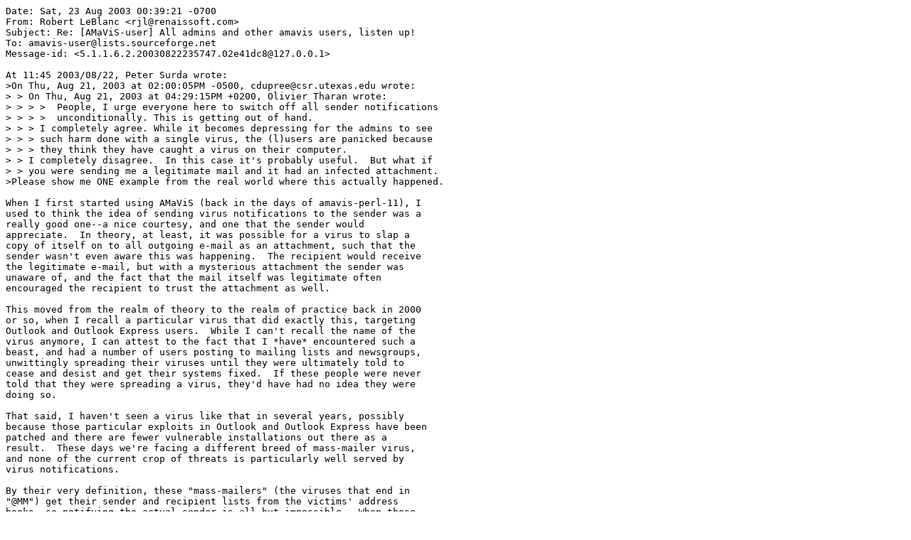

--- FILE ---
content_type: text/plain; charset=utf-8
request_url: https://www.ijs.si/software/amavisd/README.policy-on-notifications.txt
body_size: 5395
content:
Date: Sat, 23 Aug 2003 00:39:21 -0700
From: Robert LeBlanc <rjl@renaissoft.com>
Subject: Re: [AMaViS-user] All admins and other amavis users, listen up!
To: amavis-user@lists.sourceforge.net
Message-id: <5.1.1.6.2.20030822235747.02e41dc8@127.0.0.1>

At 11:45 2003/08/22, Peter Surda wrote:
>On Thu, Aug 21, 2003 at 02:00:05PM -0500, cdupree@csr.utexas.edu wrote:
> > On Thu, Aug 21, 2003 at 04:29:15PM +0200, Olivier Tharan wrote:
> > > >  People, I urge everyone here to switch off all sender notifications
> > > >  unconditionally. This is getting out of hand.
> > > I completely agree. While it becomes depressing for the admins to see
> > > such harm done with a single virus, the (l)users are panicked because
> > > they think they have caught a virus on their computer.
> > I completely disagree.  In this case it's probably useful.  But what if
> > you were sending me a legitimate mail and it had an infected attachment.
>Please show me ONE example from the real world where this actually happened.

When I first started using AMaViS (back in the days of amavis-perl-11), I
used to think the idea of sending virus notifications to the sender was a
really good one--a nice courtesy, and one that the sender would
appreciate.  In theory, at least, it was possible for a virus to slap a
copy of itself on to all outgoing e-mail as an attachment, such that the
sender wasn't even aware this was happening.  The recipient would receive
the legitimate e-mail, but with a mysterious attachment the sender was
unaware of, and the fact that the mail itself was legitimate often
encouraged the recipient to trust the attachment as well.

This moved from the realm of theory to the realm of practice back in 2000
or so, when I recall a particular virus that did exactly this, targeting
Outlook and Outlook Express users.  While I can't recall the name of the
virus anymore, I can attest to the fact that I *have* encountered such a
beast, and had a number of users posting to mailing lists and newsgroups,
unwittingly spreading their viruses until they were ultimately told to
cease and desist and get their systems fixed.  If these people were never
told that they were spreading a virus, they'd have had no idea they were
doing so.

That said, I haven't seen a virus like that in several years, possibly
because those particular exploits in Outlook and Outlook Express have been
patched and there are fewer vulnerable installations out there as a
result.  These days we're facing a different breed of mass-mailer virus,
and none of the current crop of threats is particularly well served by
virus notifications.

By their very definition, these "mass-mailers" (the viruses that end in
"@MM") get their sender and recipient lists from the victims' address
books, so notifying the actual sender is all but impossible.  When these
virus notification e-mails arrive, it's almost always in the mailbox of an
innocent party, who then becomes needlessly confused or alarmed (or even
indignant!).  After they're calmed down and told to disregard the notice,
of course, they then program themselves to ignore every *other* virus
notification mail they receive, effectively defeating the purpose of such
things.

Worse, sending out automated virus notifications to all of these supposed
senders effectively contributes to the problem by generating an exponential
increase in the wasted bandwidth (since in many cases those virus
notification e-mails bounce).   In the case of worms whose objective is to
generate a denial-of-service effect, automated virus notifications only
amplify their effectiveness.

Even more alarming is the fact that some of these virus notification
systems try to be helpful by sending back the original (infected) mail to
the supposed sender--complete with the virus attached!  When this ends up
in the mailboxes of dozens or hundreds of innocent people instead, it puts
them unnecessarily at risk of infection.  During the recent Sobig.f
campaign, my wife (who is a journalist), received more than 400 copies of
the virus--and *300* virus notification mails, no less than 100 of which
contained more copies of the virus.  Interestingly, because of the way some
of these mailers incorporated the virus into the body in their notification
mail, a dozen or so copies slipped past amavisd-new and the battery of
virus scanners running here.

The problem is significant enough that some RBLs are adding sites that send
out automated virus notifications (e.g. blackholes.five-ten-sg.com, result
127.0.0.10), so that others can block mail from these "offenders".  As
people get fed up with notifications that they consider "useless" or
"alarming", they come to view them as just another form of spam, and want
it blocked like the rest.  All the best intentions in the world won't
change that.

In the end, then, I find myself on the other side of things--I no longer
send out automated notifications for viruses or spam, as I don't consider
it appropriate these days.  Modern viruses and spam broadcasters use
techniques that render such notification mail less than useless, and cause
many more problems than they potentially solve.  While there's always a
chance that a legitimate e-mail with an infected attachment could be
winging its way to one of my users right now, that chance is vanishingly
small compared to the harm I'd be causing by sending out automated virus
notifications for every instance of every other virus we receive.

Do I think that AMaViS should ship with automated notification turned off
by default?  Not necessarily.  What I *would* prefer to see, however, is
more information provided to administrators about the consequences of using
automated notifications (or not using them).  There are certainly
trade-offs to be made, and providing inexperienced administrators with some
advice on making this decision would be quite helpful, in my opinion.  A
few paragraphs like the ones above, explaining the rationale for using or
not using automated notifications, is all it would take, really.  Then let
the administrator configure things in accordance to the needs and policies
of his organization.

Robert LeBlanc
Renaissoft, Inc.




Date: Mon, 01 Sep 2003 17:18:15 -0700
From: Robert LeBlanc <rjl@renaissoft.com>
Subject: Re: [AMaViS-user] Using D_Discard to discard trapped emails
To: amavis-user@lists.sourceforge.net
Message-id: <5.1.1.6.2.20030901165615.01712880@127.0.0.1>

...
You'll get a few different answers from the various people on this list, as
this is a somewhat controversial topic.  Basically there are three main
points of view:

(1) The "lose no mail" camp believes that a mailer should never discard
mail without notifying the sender that the mail was not delivered (and of
course if you do notify the sender, the mail was actually "rejected", not
"discarded").  If you discard mail, you're effectively creating a "mail
sink"--a black hole into which mail vanishes, to be lost forever.  The
integrity of the Internet mail system would be questionable if this sort of
practice were widespread and mail was being lost on a regular basis.  When
you send mail to someone and that user's mailbox is full, or his mail
server is down (hopefully temporarily), you expect to receive a
notification to tell you your mail wasn't delivered; without this notice,
you'd (wrongly) believe your mail got to its destination.

(2) The "acceptable losses" camp generally started out in the "lose no
mail" camp, but eventually got frustrated with all the bounces (and bounces
from bounces) flooding their mailboxes as a result of automated mechanisms
like virus/spam/banned/header alerts.  These folks have come to the
conclusion that while it's noble and virtuous to never discard mail, it's
not a practical solution these days.  The volume of "noise" polluting
mailboxes and wasting bandwidth across the Internet makes a strong argument
for discarding mail, rather than contributing to the problem by sending out
more noise.  Sure, a few legitimate mail items are likely to get lost this
way, but these are considered "acceptable losses" when weighed against the
volume of noise being filtered.

(3) The "discard safely" camp (to which I now subscribe) believes that
discarding mail is acceptable, but only as long as the mail itself is not
lost.  The sender doesn't need to be notified that the mail was not
delivered, *if* the mail is quarantined in a manner that allows the
recipient to review it.  In a sense, then, the mail *was* delivered, just
to an alternate mailbox or quarantine area.  The key addition, here, is a
quarantine management facility that lets users review the quarantined items
and rescue any legitimate items that may have been trapped there.  While
amavisd-new provides the quarantining mechanisms, it lacks management
facilities.  <another shameless plug>If you need something like this, you
can try an add-on package like Maia Mailguard 0.9.5a
(http://www.renaissoft.com/projects/maia), which provides per-user control
for amavisd-new, per-user quarantine management, user administration
functions, and stats-gathering/graphing.</another shameless plug>

Robert LeBlanc
Renaissoft, Inc.




Date: Wed, 21 Jan 2004 01:36:52 -0800
From: Robert LeBlanc <rjl@renaissoft.com>
Subject: Re: [AMaViS-user] W32/Bagle-A
To: amavis-user@lists.sourceforge.net
Message-id: <6.0.1.1.2.20040121011109.04e23678@127.0.0.1>

[...]
>>... Since amavis is smart enough not to include the virus in the DSN,
>>the notice the sender receives is at least "clean".
>
>But the wrong person gets it.
>
>At least when one of my clients tries sending email through my SMTP
>server, they'll get the rejection notice immediately. The mail won't go
>anywhere, they won't get any bounce, they just get a message from their
>MUA saying that the message was rejected.

[Robert LeBlanc talking about Postfix and dual-sendmail-setup,
 not about the Sendmail milter setup (Mark)]

This assumes that your MTA "handles the rejection [from amavis] properly",
of course.  MTAs know nothing about viruses (or spam for that matter), so
they can't do the rejection themselves on this basis.  When clients send
mail through your MTA, your MTA relays that mail to amavis, which does the
content-checking.  If amavis finds a virus and uses D_REJECT, the
responsibility falls back to your MTA to decide what to do.  When MTAs
receive a permanent failure SMTP error (i.e. 5xx), they try to be helpful
by generating DSNs that include the full original mail, to send back to the
sender, explaining the rejection.  Your client would then get the virus
sent back to him in the DSN.

This is harmless (quite helpful, actually) when the sender happens to have
an old-style virus, of course, but with the "viruses that fake sender
addresses" this is a distribution method.  Consider that your user has one
of these viruses on his machine and it starts spewing out copies of itself
through your mail server, all with fake sender addresses.  When your MTA
sends out its DSNs to those fake addresses, those DSNs will contain the virus.

If you'd used D_BOUNCE instead, the DSNs would be issued by amavis (which
is virus-aware) rather than your MTA (which isn't), so the mail going to
those fake senders would be virus-free.

My point is that your idea of "reject at the MTA" doesn't work as such,
because the MTA does not have a virus scanner embedded in its own
logic.  The rejection takes place at the content-filtering stage (i.e.
amavis), so the rejection is handed to the MTA by amavis, rather than from
your MTA to the client.  Your MTA will still produce a DSN and helpfully
send back the original mail--that's what SMTP dictates that it *must*
do.  You're better off using D_BOUNCE and letting amavis issue its own DSN,
so that at least you won't be spreading the virus itself any
further.  *Both* methods generate spam-by-proxy, but one of them also
spreads viruses.

The closest thing to an "ideal" solution, in my (admittedly biased)
opinion, is what I refer to as the "discard safely" policy--D_DISCARD items
like these after quarantining them--provided that you have a quarantine
management system (e.g. Maia Mailguard) that lets users access these
quarantined items.  No DSNs get sent out, as the mail is effectively
"accepted" (into quarantine), and the local recipients have access to this
special mailbox to retrieve anything they want to keep, so there's no
*need* for a DSN--the mail was, for all intents and purposes, successfully
"delivered" to the recipients.


Robert LeBlanc
Renaissoft, Inc.
